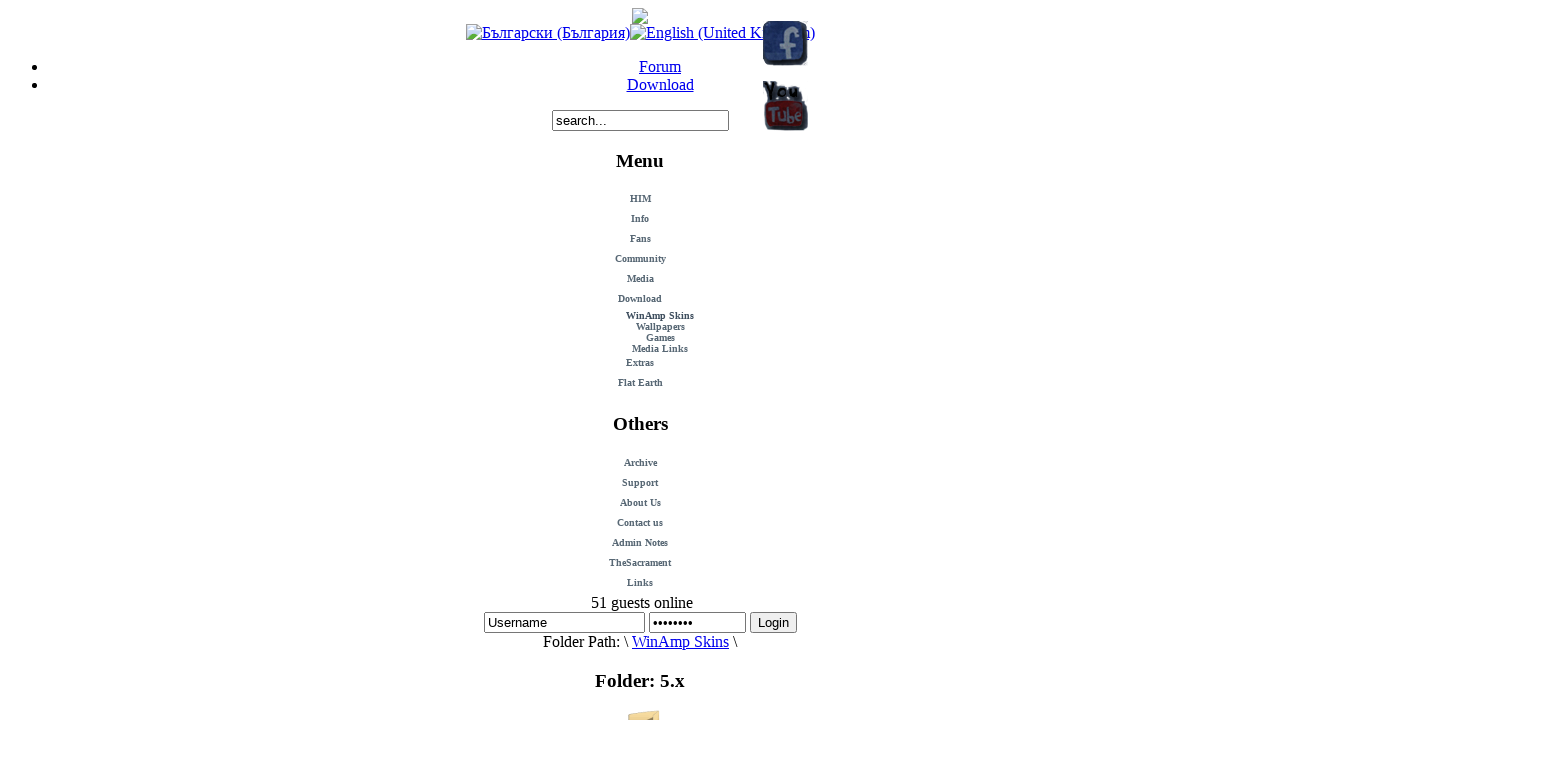

--- FILE ---
content_type: text/html; charset=utf-8
request_url: http://www.himmania.com/?option=com_rokdownloads&view=folder&Itemid=146&id=29%3A5&lang=en
body_size: 10120
content:
<!DOCTYPE html PUBLIC "-//W3C//DTD XHTML 1.0 Transitional//EN" "http://www.w3.org/TR/xhtml1/DTD/xhtml1-transitional.dtd">
<html xmlns="http://www.w3.org/1999/xhtml" xml:lang="en-gb" lang="en-gb" >
<head>


  <meta http-equiv="content-type" content="text/html; charset=utf-8" />
  <meta name="robots" content="index, follow" />
  <meta name="verify-v1" content="T9uForlUvqVx7VEkH3sLdKtSPEuO/8QL+QT66otfeQo=" />
  <meta name="keywords" content="HIM, ХИМ, heartagram, himmania, him mania, ville, ville valo, Вилле Вало, Виле Вало," />
  <meta name="title" content="WinAmp Skins" />
  <meta name="author" content="Administrator" />
  <meta name="description" content="HIM MANIA, ХИМ, Ville Valo, heartagram, himmania, Mige Amour, Linde, Gas Lipstic, Emerson Burton. This is one of the oldests HIM fan site in the world! Online Since 2001" />
  <meta name="generator" content="HIM MANIA, heartagram, H.I.M, Ville Valo, linde, Mige Amour, Gas Lipstic, Emerson Burton" />
  <title>WinAmp Skins - HIM MANIA</title>
  <link href="/index.php?option=com_rokdownloads&amp;view=folder&amp;Itemid=146&amp;id=29%3A5&amp;lang=en&amp;format=feed&amp;type=rss" rel="alternate" type="application/rss+xml" title="RSS 2.0" />
  <link href="/index.php?option=com_rokdownloads&amp;view=folder&amp;Itemid=146&amp;id=29%3A5&amp;lang=en&amp;format=feed&amp;type=atom" rel="alternate" type="application/atom+xml" title="Atom 1.0" />
  <link href="/templates/digitalvd/favicon.ico" rel="shortcut icon" type="image/x-icon" />
  <link rel="stylesheet" href="/media/system/css/modal.css" type="text/css" />
  <link rel="stylesheet" href="/plugins/system/cdscriptegrator/libraries/highslide/css/highslide.css" type="text/css" />
  <link rel="stylesheet" href="/components/com_rokdownloads/css/rokdownloads.css" type="text/css" />
  <link rel="stylesheet" href="http://www.himmania.com/plugins/system/yoo_effects/lightbox/shadowbox.css" type="text/css" />
  <link rel="stylesheet" href="http://www.himmania.com/modules/mod_yoo_login/mod_yoo_login.css.php" type="text/css" />
  <link rel="stylesheet" href="/modules/mod_jflanguageselection/tmpl/mod_jflanguageselection.css" type="text/css" />
  <script type="text/javascript" src="/media/system/js/mootools.js"></script>
  <script type="text/javascript" src="/media/system/js/modal.js"></script>
  <script type="text/javascript" src="/plugins/system/cdscriptegrator/libraries/highslide/js/highslide-full.min.js"></script>
  <script type="text/javascript" src="/plugins/system/cdscriptegrator/libraries/jquery/js/jquery-1.4.4.min.js"></script>
  <script type="text/javascript" src="/plugins/system/cdscriptegrator/libraries/jquery/js/jquery-noconflict.js"></script>
  <script type="text/javascript" src="/components/com_jcomments/js/jcomments-v2.1.js?v=2"></script>
  <script type="text/javascript" src="/components/com_jcomments/libraries/joomlatune/ajax.js"></script>
  <script type="text/javascript">

		window.addEvent('domready', function() {

			SqueezeBox.initialize({});

			$$('a.modal').each(function(el) {
				el.addEvent('click', function(e) {
					new Event(e).stop();
					SqueezeBox.fromElement(el);
				});
			});
		});
		function init() {
       		SqueezeBox.fromElement(
			   '/index2.php?option=com_content&view=article&id=511', 
			   {handler: 'iframe', size: {x: 680, y: 635}}
			)
   		};

		if (document.addEventListener) {
			document.addEventListener("DOMContentLoaded", init, false);
		} else {
   			window.onload = init;
		}
		<!--
		hs.graphicsDir = '/plugins/system/cdscriptegrator/libraries/highslide/graphics/';
    	hs.outlineType = 'rounded-white';
    	hs.outlineWhileAnimating = true;
    	hs.showCredits = false;
    	hs.expandDuration = 250;
		hs.anchor = 'auto';
		hs.align = 'auto';
		hs.transitions = ["expand"];
		hs.dimmingOpacity = 0;
		hs.lang = {
		   loadingText :     'Loading...',
		   loadingTitle :    'Click to cancel',
		   focusTitle :      'Click to bring to front',
		   fullExpandTitle : 'Expand to actual size',
		   fullExpandText :  'Full size',
		   creditsText :     'Powered by Highslide JS',
		   creditsTitle :    'Go to the Highslide JS homepage',
		   previousText :    'Previous',
		   previousTitle :   'Previous (arrow left)',
		   nextText :        'Next',
		   nextTitle :       'Next (arrow right)',
		   moveTitle :       'Move',
		   moveText :        'Move',
		   closeText :       'Close',
		   closeTitle :      'Close (esc)',
		   resizeTitle :     'Resize',
		   playText :        'Play',
		   playTitle :       'Play slideshow (spacebar)',
		   pauseText :       'Pause',
		   pauseTitle :      'Pause slideshow (spacebar)',   
		   number :          'Image %1 of %2',
		   restoreTitle :    'Click to close image, click and drag to move. Use arrow keys for next and previous.'
		};
		//-->
		
  </script>
  <script type='text/javascript'>
/*<![CDATA[*/
	var jax_live_site = 'http://www.himmania.com/index.php';
	var jax_site_type = '1.5';
/*]]>*/
</script><script type="text/javascript" src="http://www.himmania.com/plugins/system/pc_includes/ajax_1.0.js"></script>
  <script type="text/javascript">var YOOeffects = { url: 'http://www.himmania.com/plugins/system/yoo_effects/lightbox/' };</script>
<script type="text/javascript" src="http://www.himmania.com/plugins/system/yoo_effects/yoo_effects.js.php?lb=1&amp;re=1&amp;sl=1"></script>
  <!--required library--><!--Simple By Design: SBD Accordion Menu for Joomla (v0.9.7.J15N) - http://www.simplebydesign.co.uk/joomla/modules/sbd-accordian-menu.html--><!--Yahoo! User Interface Library : http://developer.yahoo.com/yui/index.html--><script type="text/javascript" src="http://www.himmania.com//modules/mod_sbd_rollmenu/mod_sbdrollmenu/yahoo_2.0.0-b2.js"></script><script type="text/javascript" src="http://www.himmania.com//modules/mod_sbd_rollmenu/mod_sbdrollmenu/event_2.0.0-b2.js" ></script><script type="text/javascript" src="http://www.himmania.com//modules/mod_sbd_rollmenu/mod_sbdrollmenu/dom_2.0.2-b3.js"></script><script type="text/javascript" src="http://www.himmania.com//modules/mod_sbd_rollmenu/mod_sbdrollmenu/animation_2.0.0-b3.js"></script><script type="text/javascript" src="http://www.himmania.com//modules/mod_sbd_rollmenu/mod_sbdrollmenu/mod_sbd_roll_compressed.js"></script><!--//required library--><style type="text/css" media="screen">@import "http://www.himmania.com//modules/mod_sbd_rollmenu/mod_sbdrollmenu/mod_sbd_rollmenu.css";</style>

<link rel="stylesheet" href="/templates/system/css/system.css" type="text/css" />
<link rel="stylesheet" href="/templates/system/css/general.css" type="text/css" />
<link rel="stylesheet" href="/templates/digitalvd/css/template.css" type="text/css" />
<link rel="stylesheet" href="/templates/digitalvd/css/blue.css" type="text/css" />
<link rel="stylesheet" href="/templates/digitalvd/css/blue_bg.css" type="text/css" />
<!--[if lte IE 6]>
<link href="/templates/digitalvd/css/ieonly.css" rel="stylesheet" type="text/css" />
<![endif]-->

</head>
<body id="page_bg" class="color_blue bg_blue width_fmax">

				
<!--yootoppanel-->

<!--random background-->


<a name="up" id="up"></a>
<div class="center" align="center">
	<div id="wrapper">
			<div id="header">
						<div id="logo"><a href="/index.php"><img src="/templates/digitalvd/images/logo.gif"></a></div>
						
			</div>

			

							                        <div id="joomlafish">  
                           <div id="jflanguageselection"><div class="rawimages"><span><a href="http://www.himmania.com/index.php?option=com_rokdownloads&amp;view=folder&amp;Itemid=146&amp;id=29:5&amp;lang=bg"><img src="/components/com_joomfish/images/flags/bg.gif" alt="Български (България)" title="Български (България)" /></a></span><span id="active_language"><a href="http://www.himmania.com/index.php?option=com_rokdownloads&amp;view=folder&amp;Itemid=146&amp;id=29:5&amp;lang=en"><img src="/components/com_joomfish/images/flags/en.gif" alt="English (United Kingdom)" title="English (United Kingdom)" /></a></span></div></div><!--Joom!fish V2.0.4 (Lightning)-->
<!-- &copy; 2003-2009 Think Network, released under the GPL. -->
<!-- More information: at http://www.joomfish.net -->

                        </div>	
						
						

								<div id="topmenu">
									<ul id="mainlevel-nav"><li><a href="http://forum.himmania.com/" target="_blank" class="mainlevel-nav" >Forum</a></li><li><a href="/index.php?option=com_sectionex&amp;view=category&amp;id=15&amp;Itemid=145&amp;lang=en" class="mainlevel-nav" >Download</a></li></ul>
								</div>
																				
						
					
				
			

			<div id="search">
				<form action="index.php" method="post">
	<div class="search">
		<input name="searchword" id="mod_search_searchword" maxlength="20" alt="Search" class="inputbox" type="text" size="20" value="search..."  onblur="if(this.value=='') this.value='search...';" onfocus="if(this.value=='search...') this.value='';" />	</div>
	<input type="hidden" name="task"   value="search" />
	<input type="hidden" name="option" value="com_search" />
	<input type="hidden" name="Itemid" value="146" />
</form>
			</div>

			<div id="pathway">
				
			</div>

			<div class="clr"></div>

<div id="breadcrumb"> 
<a href="https://www.facebook.com/himmania" target="_blank"><img src="http://himmania.com/images/facebicon.png" alt="fbicon" style="margin: -110px 755px 0px;" width="45" height="45" /></a>  
<a href="https://www.youtube.com/user/himmania" target="_blank"><img src="http://himmania.com/images/youticon.png" alt="fbicon" style="margin: -50px 755px 0px;" width="45" height="50" /></a>  
</div>			
				

				
<div id="area">

						<div id="leftcolumn">
															<div class="module_menu">
			<div>
				<div>
					<div>
													<h3>Menu</h3>
														<script type="text/javascript">
			<!--
			function runOver( id ){
				if( runOk == 1 && currentId != id ){
					runOk = 0;
					window.setTimeout( 'switchRun()', 1500 );
					currentId = id;
					window.setTimeout( 'AccordionMenu.openDtById(\''+id+'\')', 10 );
					//alert( id );
				}	
			}
				function runOut( id ){ 
		AccordionMenu.openDtById(id, 0);
		runOk = 1; 
		currentId = 0; 
	}
	//-->>
	</script>
	<script type="text/javascript">runOver( 'sbd102' );</script><dl class="accordion-menu"><dt class="a-m-t" id="sbd55" onclick="javascript:void( runOver( 'sbd55' ) );">HIM</dt><dd class="a-m-d sbdItemId55"><div class="bd"><dl class="rollmenu_0"><dd ><a href="/index.php?option=com_content&amp;view=article&amp;id=72&amp;Itemid=68&amp;lang=en" class="rollsublevel_1"  >History</a></dd><dd ><a href="/index.php?option=com_content&amp;view=article&amp;id=73&amp;Itemid=69&amp;lang=en" class="rollsublevel_1"  >Song Library</a></dd><dd ><a href="/index.php?option=com_content&amp;view=category&amp;id=45&amp;Itemid=70&amp;lang=en" class="rollsublevel_1"  >Lyrics</a></dd><dd ><a href="/index.php?option=com_content&amp;view=article&amp;id=93&amp;Itemid=71&amp;lang=en" class="rollsublevel_1"  >Biography</a></dd><dd ><dl class="rollmenu_1"><dd ><a href="/index.php?option=com_content&amp;view=article&amp;id=80&amp;Itemid=72&amp;lang=en" class="rollsublevel_2"  >Ex-Members</a></dd><dd ><a href="/index.php?option=com_content&amp;view=article&amp;id=81&amp;Itemid=73&amp;lang=en" class="rollsublevel_2"  >Crew</a></dd><dd ><a href="/index.php?option=com_content&amp;view=article&amp;id=79&amp;Itemid=74&amp;lang=en" class="rollsublevel_2"  >Side Projects</a></dd></dl></dd><dd ><a href="/" class="rollsublevel_1"  >Discography</a></dd><dd ><dl class="rollmenu_1"><dd ><a href="/index.php?option=com_content&amp;view=article&amp;id=75&amp;Itemid=76&amp;lang=en" class="rollsublevel_2"  >Albums</a></dd><dd ><a href="/index.php?option=com_content&amp;view=article&amp;id=76&amp;Itemid=77&amp;lang=en" class="rollsublevel_2"  >Singles</a></dd><dd ><a href="/index.php?option=com_content&amp;view=article&amp;id=77&amp;Itemid=78&amp;lang=en" class="rollsublevel_2"  >Side Projects</a></dd><dd ><a href="/index.php?option=com_content&amp;view=article&amp;id=74&amp;Itemid=79&amp;lang=en" class="rollsublevel_2"  >DVD's</a></dd><dd ><a href="/index.php?option=com_content&amp;view=article&amp;id=78&amp;Itemid=80&amp;lang=en" class="rollsublevel_2"  >Specials</a></dd></dl></dd></dl></div></dd><dt class="a-m-t" id="sbd56" onclick="javascript:void( runOver( 'sbd56' ) );">Info</dt><dd class="a-m-d sbdItemId56"><div class="bd"><dl class="rollmenu_0"><dd ><a href="/index.php?option=com_sectionex&amp;view=category&amp;id=8&amp;Itemid=86&amp;lang=en" class="rollsublevel_1"  >Interviews</a></dd><dd ><a href="/index.php?option=com_sectionex&amp;view=category&amp;id=9&amp;Itemid=87&amp;lang=en" class="rollsublevel_1"  >Articles</a></dd><dd ><a href="http://www.heartagram.com/tour" target="_blank" class="rollsublevel_1"  >Tourdates</a></dd><dd ><a href="/index.php?option=com_content&amp;view=article&amp;id=97&amp;Itemid=82&amp;lang=en" class="rollsublevel_1"  >F.A.Q.</a></dd><dd ><a href="/index.php?option=com_content&amp;view=article&amp;id=96&amp;Itemid=83&amp;lang=en" class="rollsublevel_1"  >Symbols</a></dd><dd ><dl class="rollmenu_1"><dd ><a href="/index.php?option=com_content&amp;view=article&amp;id=94&amp;Itemid=84&amp;lang=en" class="rollsublevel_2"  >Fonts</a></dd></dl></dd><dd ><a href="/index.php?option=com_content&amp;view=article&amp;id=95&amp;Itemid=85&amp;lang=en" class="rollsublevel_1"  >Instruments</a></dd></dl></div></dd><dt class="a-m-t" id="sbd57" onclick="javascript:void( runOver( 'sbd57' ) );">Fans</dt><dd class="a-m-d sbdItemId57"><div class="bd"><dl class="rollmenu_0"><dd ><a href="/" class="rollsublevel_1"  >Fan Art</a></dd><dd ><dl class="rollmenu_1"><dd ><a href="/index.php?option=com_content&amp;view=article&amp;id=98&amp;Itemid=89&amp;lang=en" class="rollsublevel_2"  >Drawings</a></dd><dd ><a href="/index.php?option=com_content&amp;view=category&amp;id=65&amp;Itemid=90&amp;lang=en" class="rollsublevel_2"  >Verses</a></dd></dl></dd><dd ><a href="/index.php?option=com_content&amp;view=category&amp;id=66&amp;Itemid=91&amp;lang=en" class="rollsublevel_1"  >Reviews</a></dd><dd ><a href="/index.php?option=com_content&amp;view=article&amp;id=321&amp;Itemid=141&amp;lang=en" class="rollsublevel_1"  >Live Photos</a></dd><dd ><a href="/index.php?option=com_sectionex&amp;view=category&amp;id=14&amp;Itemid=92&amp;lang=en" class="rollsublevel_1"  >Music Notes</a></dd><dd ><a href="/index.php?option=com_content&amp;view=category&amp;id=67&amp;Itemid=93&amp;lang=en" class="rollsublevel_1"  >Audio Covers</a></dd></dl></div></dd><dt class="a-m-t" id="sbd58" onclick="javascript:void( runOver( 'sbd58' ) );">Community</dt><dd class="a-m-d sbdItemId58"><div class="bd"><dl class="rollmenu_0"><dd ><a href="http://forum.himmania.com" target="_blank" class="rollsublevel_1"  >Forum</a></dd><dd ><a href="http://forum.himmania.com/index.php?showforum=28" target="_blank" class="rollsublevel_1"  >Fan Clubs</a></dd><dd ><a href="/" class="rollsublevel_1"  >Chat</a></dd><dd ><dl class="rollmenu_1"><dd ><a href="/index.php?option=com_content&amp;view=article&amp;id=115&amp;Itemid=97&amp;lang=en" class="rollsublevel_2"  >Mirc Script</a></dd><dd ><a href="http://forum.himmania.com/index.php?autocom=shoutbox" target="_blank" class="rollsublevel_2"  >Shoutbox</a></dd></dl></dd></dl></div></dd><dt class="a-m-t" id="sbd59" onclick="javascript:void( runOver( 'sbd59' ) );">Media</dt><dd class="a-m-d sbdItemId59"><div class="bd"><dl class="rollmenu_0"><dd ><a href="http://www.youtube.com/user/himmania" target="_blank" class="rollsublevel_1"  >YouTube</a></dd><dd ><a href="/index.php?option=com_content&amp;view=article&amp;id=117&amp;Itemid=101&amp;lang=en" class="rollsublevel_1"  >Video Archive</a></dd><dd ><a href="/index.php?option=com_morfeoshow&amp;task=view&amp;gallery=1&amp;Itemid=114&amp;lang=en" class="rollsublevel_1"  >Photos</a></dd><dd ><dl class="rollmenu_1"><dd ><a href="/index.php?option=com_morfeoshow&amp;task=view&amp;gallery=4&amp;Itemid=159&amp;lang=en" class="rollsublevel_2"  >Istanbul 2014</a></dd></dl></dd></dl></div></dd><dt class="a-m-t" id="sbd102" onclick="javascript:void( runOver( 'sbd102' ) );">Download</dt><dd class="a-m-d sbdItemId102"><div class="bd"><dl class="rollmenu_0"><dd ><a href="/index.php?option=com_rokdownloads&amp;view=folder&amp;Itemid=146&amp;lang=en" class="rollsublevel_1" id="active_roll_menu" >WinAmp Skins</a></dd><dd ><a href="/index.php?option=com_content&amp;view=article&amp;id=119&amp;Itemid=104&amp;lang=en" class="rollsublevel_1"  >Wallpapers</a></dd><dd ><a href="/index.php?option=com_content&amp;view=article&amp;id=118&amp;Itemid=105&amp;lang=en" class="rollsublevel_1"  >Games</a></dd><dd ><a href="/index.php?option=com_content&amp;view=section&amp;layout=blog&amp;id=15&amp;Itemid=127&amp;lang=en" class="rollsublevel_1"  >Media Links</a></dd></dl></div></dd><dt class="a-m-t" id="sbd60" onclick="javascript:void( runOver( 'sbd60' ) );">Extras</dt><dd class="a-m-d sbdItemId60"><div class="bd"><dl class="rollmenu_0"><dd ><a href="/index.php?option=com_content&amp;view=article&amp;id=121&amp;Itemid=106&amp;lang=en" class="rollsublevel_1"  >Do you know?</a></dd><dd ><a href="/index.php?option=com_content&amp;view=article&amp;id=123&amp;Itemid=107&amp;lang=en" class="rollsublevel_1"  >HIM in Bulgaria</a></dd><dd ><dl class="rollmenu_1"><dd ><a href="/index.php?option=com_content&amp;view=article&amp;id=124&amp;Itemid=108&amp;lang=en" class="rollsublevel_2"  >Old News</a></dd><dd ><a href="/index.php?option=com_content&amp;view=category&amp;id=68&amp;Itemid=112&amp;lang=en" class="rollsublevel_2"  >Press</a></dd><dd ><a href="/index.php?option=com_morfeoshow&amp;task=view&amp;gallery=3&amp;Itemid=117&amp;lang=en" class="rollsublevel_2"  >Photos</a></dd><dd ><a href="/index.php?option=com_content&amp;view=article&amp;id=122&amp;Itemid=109&amp;lang=en" class="rollsublevel_2"  >Video</a></dd></dl></dd><dd ><a href="/index.php?option=com_content&amp;view=article&amp;id=125&amp;Itemid=110&amp;lang=en" class="rollsublevel_1"  >Synnin Viemaa</a></dd><dd ><dl class="rollmenu_1"><dd ><a href="/index.php?option=com_content&amp;view=article&amp;id=126&amp;Itemid=111&amp;lang=en" class="rollsublevel_2"  >The Book</a></dd><dd ><a href="/index.php?option=com_morfeoshow&amp;task=view&amp;gallery=2&amp;Itemid=116&amp;lang=en" class="rollsublevel_2"  >Scans</a></dd></dl></dd><dd ><a href="/index.php?option=com_content&amp;view=category&amp;id=69&amp;Itemid=113&amp;lang=en" class="rollsublevel_1"  >HIM Secrets</a></dd></dl></div></dd><dt class="a-m-t" id="sbd161" onclick="javascript:void( runOver( 'sbd161' ) );">Flat Earth</dt><dd class="a-m-d sbdItemId161"><div class="bd"><dl class="rollmenu_0"><dd ><a href="/index.php?option=com_content&amp;view=category&amp;layout=blog&amp;id=100&amp;Itemid=160&amp;lang=en" class="rollsublevel_1"  >Новини</a></dd><dd ><a href="/index.php?option=com_morfeoshow&amp;task=view&amp;gallery=5&amp;Itemid=163&amp;lang=en" class="rollsublevel_1"  >Снимки</a></dd></dl></div></dd><dt class="a-m-t sbdhidden" >&nbsp;</dt><dd class="a-m-d"><div class="bd"><dl class="rollmenu_0"><dd>&nbsp;</dd></dl></div></dd></dl>					</div>
				</div>
			</div>
		</div>
			<div class="module_menu">
			<div>
				<div>
					<div>
													<h3>Others</h3>
											<dl class="accordion-menu"><dt class="a-m-t" id="sbd61" onclick="javascript:void( runOver( 'sbd61' ) );">Archive</dt><dd class="a-m-d sbdItemId61"><div class="bd"><dl class="rollmenu_0"><dd ><a href="/index.php?option=com_content&amp;view=article&amp;id=556&amp;Itemid=164&amp;lang=en" class="rollsublevel_1"  >2001</a></dd><dd ><a href="/index.php?option=com_content&amp;view=article&amp;id=67&amp;Itemid=62&amp;lang=en" class="rollsublevel_1"  >2003</a></dd><dd ><a href="/index.php?option=com_content&amp;view=article&amp;id=68&amp;Itemid=63&amp;lang=en" class="rollsublevel_1"  >2004</a></dd><dd ><a href="/index.php?option=com_content&amp;view=article&amp;id=69&amp;Itemid=64&amp;lang=en" class="rollsublevel_1"  >2005</a></dd><dd ><a href="/index.php?option=com_content&amp;view=article&amp;id=70&amp;Itemid=65&amp;lang=en" class="rollsublevel_1"  >2006</a></dd><dd ><a href="/index.php?option=com_content&amp;view=article&amp;id=71&amp;Itemid=66&amp;lang=en" class="rollsublevel_1"  >2007</a></dd><dd ><a href="/index.php?option=com_content&amp;view=archive&amp;Itemid=151&amp;lang=en" class="rollsublevel_1"  >Since 2008</a></dd><dd ><a href="/index.php?option=com_content&amp;view=article&amp;id=384&amp;Itemid=148&amp;lang=en" class="rollsublevel_1"  >SWRMXS</a></dd><dd ><a href="/index.php?option=com_content&amp;view=category&amp;layout=blog&amp;id=98&amp;Itemid=149&amp;lang=en" class="rollsublevel_1"  >Video Of The Month</a></dd><dd ><a href="/index.php?option=com_content&amp;view=article&amp;id=116&amp;Itemid=99&amp;lang=en" class="rollsublevel_1"  >Gallery</a></dd><dd ><a href="/index.php?option=com_content&amp;view=article&amp;id=446&amp;Itemid=155&amp;lang=en" class="rollsublevel_1"  >heartagram.com</a></dd></dl></div></dd><dt class="a-m-t" id="sbd121" onclick="javascript:void( runOver( 'sbd121' ) );">Support</dt><dd class="a-m-d sbdItemId121"><div class="bd"><dl class="rollmenu_0"><dd ><a href="/index.php?option=com_content&amp;view=article&amp;id=329&amp;Itemid=144&amp;lang=en" class="rollsublevel_1"  >Helper</a></dd></dl></div></dd><dt class="a-m-t" id="sbd122" onclick="javascript:void( runOver( 'sbd122' ) );">About Us</dt><dd class="a-m-d sbdItemId122"><div class="bd"><dl class="rollmenu_0"><dd ><a href="/index.php?option=com_content&amp;view=article&amp;id=145&amp;Itemid=143&amp;lang=en" class="rollsublevel_1"  >History</a></dd><dd ><a href="http://himmania.com/2001/" target="_blank" class="rollsublevel_1"  >2001</a></dd><dd ><a href="http://himmania.com/2003/" target="_blank" class="rollsublevel_1"  >2003</a></dd><dd ><a href="http://himmania.com/2003/mediarchive/" target="_blank" class="rollsublevel_1"  >Media Archive</a></dd><dd ><a href="http://himmania.com/2007/" target="_blank" class="rollsublevel_1"  >2007</a></dd><dd ><a href="http://himmania.com/2008/" target="_blank" class="rollsublevel_1"  >2008</a></dd></dl></div></dd><dt class="a-m-t-n" id="sbd53"  onclick="javascript:void( window.location = '/index.php?option=com_contact&amp;view=contact&amp;id=1&amp;Itemid=53&amp;lang=en'  );">Contact us</dt><dt class="a-m-t-n" id="sbd136"  onclick="javascript:void( window.location = '/index.php?option=com_microblog&amp;view=microblog&amp;Itemid=136&amp;lang=en'  );">Admin Notes</dt><dt class="a-m-t-n" id="sbd156"  onclick="javascript:void( window.open('http://thesacrament.net', '', '')  );">TheSacrament</dt><dt class="a-m-t-n" id="sbd67"  onclick="javascript:void( window.location = '/index.php?option=com_weblinks&amp;view=category&amp;id=42&amp;Itemid=67&amp;lang=en'  );">Links</dt><dt class="a-m-t sbdhidden" >&nbsp;</dt><dd class="a-m-d"><div class="bd"><dl class="rollmenu_0"><dd>&nbsp;</dd></dl></div></dd></dl>					</div>
				</div>
			</div>
		</div>
			<div class="module_whosonline">
			<div>
				<div>
					<div>
											&nbsp;51 guests&nbsp;online					</div>
				</div>
			</div>
		</div>
			<div class="module_yologin">
			<div>
				<div>
					<div>
											
<form action="/index.php?option=com_rokdownloads&amp;view=folder&amp;Itemid=146&amp;lang=en" method="post" name="login">

<span class="niftyquick" style="display: block;">
	<span class="yoo-login">
	
				<span class="login">
		
						
			<span class="username">
			
				<input type="text" name="username" size="18" alt="Username" value="Username" onblur="if(this.value=='') this.value='Username';" onfocus="if(this.value=='Username') this.value='';" />
				
			</span>
			
			<span class="password">
			
				<input type="password" name="passwd" size="10" alt="Password" value="Password" onblur="if(this.value=='') this.value='Password';" onfocus="if(this.value=='Password') this.value='';" />
				
			</span>

						<input type="hidden" name="remember" value="yes" />
						
			<span class="login-button">
				<button value="Login" name="Submit" type="submit" title="Login">Login</button>
			</span>
			
						<span class="lostpassword">
				<a href="/index.php?option=com_user&amp;view=reset&amp;lang=en" title="Forgot your password?"></a>
			</span>
						
						<span class="lostusername">
				<a href="/index.php?option=com_user&amp;view=remind&amp;lang=en" title="Forgot your username?"></a>
			</span>
						
						
						
			<input type="hidden" name="option" value="com_user" />
			<input type="hidden" name="task" value="login" />
			<input type="hidden" name="return" value="L2luZGV4LnBocD9vcHRpb249Y29tX2NvbnRlbnQmdmlldz1mcm9udHBhZ2UmSXRlbWlkPTEmbGFuZz1lbg==" />
			<input type="hidden" name="0eadc66fe669052efd97cb40cd4dab49" value="1" />
		</span>
		
				
	</span>
</span>
</form>					</div>
				</div>
			</div>
		</div>
	
												</div>

												<div id="maincolumn">					
									
													
									<div id="rightcolumn">
									           
                                    </div>
										
  
<div id="rokdownloads">
		<div id="rd_breadcrumbs">
	Folder Path: <span>\</span>
					<a href="/index.php?option=com_rokdownloads&amp;view=folder&amp;Itemid=146&amp;id=2%3Awinamp-skins&amp;lang=en" class="rd_breadcrumbs_folder">WinAmp Skins</a>
		<span>\</span>	
				</div>
	
	<div id="rd_folder" >
				<h3>Folder: <span>5.x</span></h3>
				<div class="rd_thumb"><img src='http://www.himmania.com/images/rokdownload_thumbs/folder.png' alt='folder.png' /></div>				<div class="rd_details">
			<p><span class="rd_desc">
							</span></p>
		</div>
			</div>

	 
	
		<div class="rd_pagination">
		</div>
		
			<h3>Files:</h3>
		<div id="rd_files" >
			<ul>
							<li class="rd_file">
					<div class="rd_thumb"><img src='http://www.himmania.com/images/rokdownload_thumbs/zip.png' alt='zip.png' /></div>					<div class="rd_details">
						<h4>
														Screamworks - LD Cover													</h4>
						<dl class="rd_props">
																												<div class="rd_prop even">
								<dt class="rd_filesize">File Size:</dt>
								<dd class="rd_filesize">142 KB</dd>
							</div>
																					<div class="rd_prop odd">
								<dt class="rd_dl_count">Downloads:</dt>
								<dd class="rd_dl_count">2895</dd>
							</div>
																					<div class="rd_prop even">
								<dt class="rd_param_key">Version:</dt>
								<dd class="rd_param_key">5.x</dd>
							</div>
													</dl>
												<div class="rd_desc">
							<p><img alt="screamworks-albumld" src="/images/winamp/5x/screamworks-albumld.png" width="275" height="551" /></p>
						</div>
												<div class="rd_status">
							<span class="rd_hot"><span></span></span>																				</div>
						<div class="rd_buttons">
							<a href="/index.php?option=com_rokdownloads&amp;view=file&amp;task=download&amp;id=61%3Ascreamworks-ld-cover&amp;Itemid=146&amp;lang=en" class="rd_button"><span>Download</span></a>													</div>
					</div>
				</li>
								<li class="rd_file">
					<div class="rd_thumb"><img src='http://www.himmania.com/images/rokdownload_thumbs/zip.png' alt='zip.png' /></div>					<div class="rd_details">
						<h4>
														Screamworks - Black & White 3													</h4>
						<dl class="rd_props">
																												<div class="rd_prop odd">
								<dt class="rd_filesize">File Size:</dt>
								<dd class="rd_filesize">71 KB</dd>
							</div>
																					<div class="rd_prop even">
								<dt class="rd_dl_count">Downloads:</dt>
								<dd class="rd_dl_count">2880</dd>
							</div>
																					<div class="rd_prop odd">
								<dt class="rd_param_key">Version:</dt>
								<dd class="rd_param_key">5.x</dd>
							</div>
													</dl>
												<div class="rd_desc">
							<p><img alt="screamworks-blackwhite3" src="/images/winamp/5x/screamworks-blackwhite3.png" width="275" height="550" /></p>
						</div>
												<div class="rd_status">
							<span class="rd_hot"><span></span></span>																				</div>
						<div class="rd_buttons">
							<a href="/index.php?option=com_rokdownloads&amp;view=file&amp;task=download&amp;id=64%3Ascreamworks-black-a-white-3&amp;Itemid=146&amp;lang=en" class="rd_button"><span>Download</span></a>													</div>
					</div>
				</li>
								<li class="rd_file">
					<div class="rd_thumb"><img src='http://www.himmania.com/images/rokdownload_thumbs/zip.png' alt='zip.png' /></div>					<div class="rd_details">
						<h4>
														Screamworks - Black & White 2													</h4>
						<dl class="rd_props">
																												<div class="rd_prop even">
								<dt class="rd_filesize">File Size:</dt>
								<dd class="rd_filesize">133 KB</dd>
							</div>
																					<div class="rd_prop odd">
								<dt class="rd_dl_count">Downloads:</dt>
								<dd class="rd_dl_count">2809</dd>
							</div>
																					<div class="rd_prop even">
								<dt class="rd_param_key">Version:</dt>
								<dd class="rd_param_key">5.x</dd>
							</div>
													</dl>
												<div class="rd_desc">
							<p><img alt="screamworks-blackwhite2" src="/images/winamp/5x/screamworks-blackwhite2.png" width="275" height="551" /></p>
						</div>
												<div class="rd_status">
							<span class="rd_hot"><span></span></span>																				</div>
						<div class="rd_buttons">
							<a href="/index.php?option=com_rokdownloads&amp;view=file&amp;task=download&amp;id=63%3Ascreamworks-black-a-white-2&amp;Itemid=146&amp;lang=en" class="rd_button"><span>Download</span></a>													</div>
					</div>
				</li>
								<li class="rd_file">
					<div class="rd_thumb"><img src='http://www.himmania.com/images/rokdownload_thumbs/zip.png' alt='zip.png' /></div>					<div class="rd_details">
						<h4>
														Screamworks - Black & White 1													</h4>
						<dl class="rd_props">
																												<div class="rd_prop odd">
								<dt class="rd_filesize">File Size:</dt>
								<dd class="rd_filesize">118 KB</dd>
							</div>
																					<div class="rd_prop even">
								<dt class="rd_dl_count">Downloads:</dt>
								<dd class="rd_dl_count">2788</dd>
							</div>
																					<div class="rd_prop odd">
								<dt class="rd_param_key">Version:</dt>
								<dd class="rd_param_key">5.x</dd>
							</div>
													</dl>
												<div class="rd_desc">
							<p><img alt="screamworks-blackwhite1" src="/images/winamp/5x/screamworks-blackwhite1.png" width="275" height="551" /></p>
						</div>
												<div class="rd_status">
							<span class="rd_hot"><span></span></span>																				</div>
						<div class="rd_buttons">
							<a href="/index.php?option=com_rokdownloads&amp;view=file&amp;task=download&amp;id=62%3Ascreamworks-black-a-white-1&amp;Itemid=146&amp;lang=en" class="rd_button"><span>Download</span></a>													</div>
					</div>
				</li>
								<li class="rd_file">
					<div class="rd_thumb"><img src='http://www.himmania.com/images/rokdownload_thumbs/zip.png' alt='zip.png' /></div>					<div class="rd_details">
						<h4>
														HIM 2009 - 1													</h4>
						<dl class="rd_props">
																												<div class="rd_prop even">
								<dt class="rd_filesize">File Size:</dt>
								<dd class="rd_filesize">184 KB</dd>
							</div>
																					<div class="rd_prop odd">
								<dt class="rd_dl_count">Downloads:</dt>
								<dd class="rd_dl_count">2814</dd>
							</div>
																					<div class="rd_prop even">
								<dt class="rd_param_key">Version:</dt>
								<dd class="rd_param_key">5.x</dd>
							</div>
													</dl>
												<div class="rd_desc">
							<p><img alt="him2009-1" src="/images/winamp/5x/him2009-1.png" width="275" height="551" /></p>
						</div>
												<div class="rd_status">
							<span class="rd_hot"><span></span></span>																				</div>
						<div class="rd_buttons">
							<a href="/index.php?option=com_rokdownloads&amp;view=file&amp;task=download&amp;id=60%3Ahim-2009-1&amp;Itemid=146&amp;lang=en" class="rd_button"><span>Download</span></a>													</div>
					</div>
				</li>
								<li class="rd_file">
					<div class="rd_thumb"><img src='http://www.himmania.com/images/rokdownload_thumbs/zip.png' alt='zip.png' /></div>					<div class="rd_details">
						<h4>
														The Beginning													</h4>
						<dl class="rd_props">
																												<div class="rd_prop odd">
								<dt class="rd_filesize">File Size:</dt>
								<dd class="rd_filesize">193 KB</dd>
							</div>
																					<div class="rd_prop even">
								<dt class="rd_dl_count">Downloads:</dt>
								<dd class="rd_dl_count">2792</dd>
							</div>
																					<div class="rd_prop odd">
								<dt class="rd_param_key">Version:</dt>
								<dd class="rd_param_key">5.x</dd>
							</div>
													</dl>
												<div class="rd_desc">
							<p><img alt="thebegining" src="/images/winamp/5x/thebegining.jpg" width="275" height="551" /></p>
						</div>
												<div class="rd_status">
							<span class="rd_hot"><span></span></span>																				</div>
						<div class="rd_buttons">
							<a href="/index.php?option=com_rokdownloads&amp;view=file&amp;task=download&amp;id=45%3Athe-beginning&amp;Itemid=146&amp;lang=en" class="rd_button"><span>Download</span></a>													</div>
					</div>
				</li>
								<li class="rd_file">
					<div class="rd_thumb"><img src='http://www.himmania.com/images/rokdownload_thumbs/zip.png' alt='zip.png' /></div>					<div class="rd_details">
						<h4>
														Digital Versatile Doom - Raven													</h4>
						<dl class="rd_props">
																												<div class="rd_prop even">
								<dt class="rd_filesize">File Size:</dt>
								<dd class="rd_filesize">216 KB</dd>
							</div>
																					<div class="rd_prop odd">
								<dt class="rd_dl_count">Downloads:</dt>
								<dd class="rd_dl_count">2800</dd>
							</div>
																					<div class="rd_prop even">
								<dt class="rd_param_key">Version:</dt>
								<dd class="rd_param_key">5.x</dd>
							</div>
													</dl>
												<div class="rd_desc">
							<p><img alt="dvdoom1" src="/images/winamp/5x/dvdoom1.jpg" width="275" height="551" /></p>
						</div>
												<div class="rd_status">
							<span class="rd_hot"><span></span></span>																				</div>
						<div class="rd_buttons">
							<a href="/index.php?option=com_rokdownloads&amp;view=file&amp;task=download&amp;id=31%3Adigital-versatile-doom-raven&amp;Itemid=146&amp;lang=en" class="rd_button"><span>Download</span></a>													</div>
					</div>
				</li>
								<li class="rd_file">
					<div class="rd_thumb"><img src='http://www.himmania.com/images/rokdownload_thumbs/zip.png' alt='zip.png' /></div>					<div class="rd_details">
						<h4>
														Digital Versatile Doom - Cover													</h4>
						<dl class="rd_props">
																												<div class="rd_prop odd">
								<dt class="rd_filesize">File Size:</dt>
								<dd class="rd_filesize">191 KB</dd>
							</div>
																					<div class="rd_prop even">
								<dt class="rd_dl_count">Downloads:</dt>
								<dd class="rd_dl_count">2866</dd>
							</div>
																					<div class="rd_prop odd">
								<dt class="rd_param_key">Version:</dt>
								<dd class="rd_param_key">5.x</dd>
							</div>
													</dl>
												<div class="rd_desc">
							<p><img alt="dvdoom2" src="/images/winamp/5x/dvdoom2.jpg" width="275" height="551" /></p>
						</div>
												<div class="rd_status">
							<span class="rd_hot"><span></span></span>																				</div>
						<div class="rd_buttons">
							<a href="/index.php?option=com_rokdownloads&amp;view=file&amp;task=download&amp;id=32%3Adigital-versatile-doom-cover&amp;Itemid=146&amp;lang=en" class="rd_button"><span>Download</span></a>													</div>
					</div>
				</li>
								<li class="rd_file">
					<div class="rd_thumb"><img src='http://www.himmania.com/images/rokdownload_thumbs/zip.png' alt='zip.png' /></div>					<div class="rd_details">
						<h4>
														Ville 1998 - 1													</h4>
						<dl class="rd_props">
																												<div class="rd_prop even">
								<dt class="rd_filesize">File Size:</dt>
								<dd class="rd_filesize">163 KB</dd>
							</div>
																					<div class="rd_prop odd">
								<dt class="rd_dl_count">Downloads:</dt>
								<dd class="rd_dl_count">2885</dd>
							</div>
																					<div class="rd_prop even">
								<dt class="rd_param_key">Version:</dt>
								<dd class="rd_param_key">5.x</dd>
							</div>
													</dl>
												<div class="rd_desc">
							<p><img alt="ville1998" src="/images/winamp/5x/ville1998.jpg" width="275" height="551" /></p>
						</div>
												<div class="rd_status">
							<span class="rd_hot"><span></span></span>																				</div>
						<div class="rd_buttons">
							<a href="/index.php?option=com_rokdownloads&amp;view=file&amp;task=download&amp;id=51%3Aville-1998-1&amp;Itemid=146&amp;lang=en" class="rd_button"><span>Download</span></a>													</div>
					</div>
				</li>
								<li class="rd_file">
					<div class="rd_thumb"><img src='http://www.himmania.com/images/rokdownload_thumbs/zip.png' alt='zip.png' /></div>					<div class="rd_details">
						<h4>
														Daniel Lioneye													</h4>
						<dl class="rd_props">
																												<div class="rd_prop odd">
								<dt class="rd_filesize">File Size:</dt>
								<dd class="rd_filesize">239 KB</dd>
							</div>
																					<div class="rd_prop even">
								<dt class="rd_dl_count">Downloads:</dt>
								<dd class="rd_dl_count">2697</dd>
							</div>
																					<div class="rd_prop odd">
								<dt class="rd_param_key">Version:</dt>
								<dd class="rd_param_key">5.x</dd>
							</div>
													</dl>
												<div class="rd_desc">
							<p><img alt="daniellioneye" src="/images/winamp/5x/daniellioneye.jpg" width="275" height="551" /></p>
						</div>
												<div class="rd_status">
							<span class="rd_hot"><span></span></span>																				</div>
						<div class="rd_buttons">
							<a href="/index.php?option=com_rokdownloads&amp;view=file&amp;task=download&amp;id=30%3Adaniel-lioneye&amp;Itemid=146&amp;lang=en" class="rd_button"><span>Download</span></a>													</div>
					</div>
				</li>
								<li class="rd_file">
					<div class="rd_thumb"><img src='http://www.himmania.com/images/rokdownload_thumbs/zip.png' alt='zip.png' /></div>					<div class="rd_details">
						<h4>
														Love Metal Archive Vol.1													</h4>
						<dl class="rd_props">
																												<div class="rd_prop even">
								<dt class="rd_filesize">File Size:</dt>
								<dd class="rd_filesize">213 KB</dd>
							</div>
																					<div class="rd_prop odd">
								<dt class="rd_dl_count">Downloads:</dt>
								<dd class="rd_dl_count">2832</dd>
							</div>
																					<div class="rd_prop even">
								<dt class="rd_param_key">Version:</dt>
								<dd class="rd_param_key">5.x</dd>
							</div>
													</dl>
												<div class="rd_desc">
							<p><img alt="lm-archive" src="/images/winamp/5x/lm-archive.jpg" width="275" height="551" /></p>
						</div>
												<div class="rd_status">
							<span class="rd_hot"><span></span></span>																				</div>
						<div class="rd_buttons">
							<a href="/index.php?option=com_rokdownloads&amp;view=file&amp;task=download&amp;id=41%3Alove-metal-archive-vol&amp;Itemid=146&amp;lang=en" class="rd_button"><span>Download</span></a>													</div>
					</div>
				</li>
								<li class="rd_file">
					<div class="rd_thumb"><img src='http://www.himmania.com/images/rokdownload_thumbs/zip.png' alt='zip.png' /></div>					<div class="rd_details">
						<h4>
														Venus Doom - Special													</h4>
						<dl class="rd_props">
																												<div class="rd_prop odd">
								<dt class="rd_filesize">File Size:</dt>
								<dd class="rd_filesize">233 KB</dd>
							</div>
																					<div class="rd_prop even">
								<dt class="rd_dl_count">Downloads:</dt>
								<dd class="rd_dl_count">2691</dd>
							</div>
																					<div class="rd_prop odd">
								<dt class="rd_param_key">Version:</dt>
								<dd class="rd_param_key">5.x</dd>
							</div>
													</dl>
												<div class="rd_desc">
							<p><img alt="vd-sp" src="/images/winamp/5x/vd-sp.jpg" width="274" height="551" /></p>
						</div>
												<div class="rd_status">
							<span class="rd_hot"><span></span></span>																				</div>
						<div class="rd_buttons">
							<a href="/index.php?option=com_rokdownloads&amp;view=file&amp;task=download&amp;id=50%3Avenus-doom-special&amp;Itemid=146&amp;lang=en" class="rd_button"><span>Download</span></a>													</div>
					</div>
				</li>
								<li class="rd_file">
					<div class="rd_thumb"><img src='http://www.himmania.com/images/rokdownload_thumbs/zip.png' alt='zip.png' /></div>					<div class="rd_details">
						<h4>
														Uneasy Listening Vol.1													</h4>
						<dl class="rd_props">
																												<div class="rd_prop even">
								<dt class="rd_filesize">File Size:</dt>
								<dd class="rd_filesize">256 KB</dd>
							</div>
																					<div class="rd_prop odd">
								<dt class="rd_dl_count">Downloads:</dt>
								<dd class="rd_dl_count">2726</dd>
							</div>
																					<div class="rd_prop even">
								<dt class="rd_param_key">Version:</dt>
								<dd class="rd_param_key">5.x</dd>
							</div>
													</dl>
												<div class="rd_desc">
							<p><img alt="uneasy1" src="/images/winamp/5x/uneasy1.jpg" width="275" height="551" /></p>
						</div>
												<div class="rd_status">
							<span class="rd_hot"><span></span></span>																				</div>
						<div class="rd_buttons">
							<a href="/index.php?option=com_rokdownloads&amp;view=file&amp;task=download&amp;id=48%3Auneasy-listening-vol&amp;Itemid=146&amp;lang=en" class="rd_button"><span>Download</span></a>													</div>
					</div>
				</li>
								<li class="rd_file">
					<div class="rd_thumb"><img src='http://www.himmania.com/images/rokdownload_thumbs/zip.png' alt='zip.png' /></div>					<div class="rd_details">
						<h4>
														Uneasy Listening Vol.2													</h4>
						<dl class="rd_props">
																												<div class="rd_prop odd">
								<dt class="rd_filesize">File Size:</dt>
								<dd class="rd_filesize">251 KB</dd>
							</div>
																					<div class="rd_prop even">
								<dt class="rd_dl_count">Downloads:</dt>
								<dd class="rd_dl_count">2707</dd>
							</div>
																					<div class="rd_prop odd">
								<dt class="rd_param_key">Version:</dt>
								<dd class="rd_param_key">5.x</dd>
							</div>
													</dl>
												<div class="rd_desc">
							<p><img alt="uneasy2" src="/images/winamp/5x/uneasy2.jpg" width="275" height="551" /></p>
						</div>
												<div class="rd_status">
							<span class="rd_hot"><span></span></span>																				</div>
						<div class="rd_buttons">
							<a href="/index.php?option=com_rokdownloads&amp;view=file&amp;task=download&amp;id=49%3Auneasy-listening-vol&amp;Itemid=146&amp;lang=en" class="rd_button"><span>Download</span></a>													</div>
					</div>
				</li>
								<li class="rd_file">
					<div class="rd_thumb"><img src='http://www.himmania.com/images/rokdownload_thumbs/zip.png' alt='zip.png' /></div>					<div class="rd_details">
						<h4>
														Uneasy Listening Vol.1&2													</h4>
						<dl class="rd_props">
																												<div class="rd_prop even">
								<dt class="rd_filesize">File Size:</dt>
								<dd class="rd_filesize">251 KB</dd>
							</div>
																					<div class="rd_prop odd">
								<dt class="rd_dl_count">Downloads:</dt>
								<dd class="rd_dl_count">2732</dd>
							</div>
																					<div class="rd_prop even">
								<dt class="rd_param_key">Version:</dt>
								<dd class="rd_param_key">5.x</dd>
							</div>
													</dl>
												<div class="rd_desc">
							<p><img alt="uneasy-pack" src="/images/winamp/5x/uneasy-pack.jpg" width="275" height="551" /></p>
						</div>
												<div class="rd_status">
							<span class="rd_hot"><span></span></span>																				</div>
						<div class="rd_buttons">
							<a href="/index.php?option=com_rokdownloads&amp;view=file&amp;task=download&amp;id=47%3Auneasy-listening-vol&amp;Itemid=146&amp;lang=en" class="rd_button"><span>Download</span></a>													</div>
					</div>
				</li>
								<li class="rd_file">
					<div class="rd_thumb"><img src='http://www.himmania.com/images/rokdownload_thumbs/zip.png' alt='zip.png' /></div>					<div class="rd_details">
						<h4>
														Ville 2008 - 1													</h4>
						<dl class="rd_props">
																												<div class="rd_prop odd">
								<dt class="rd_filesize">File Size:</dt>
								<dd class="rd_filesize">229 KB</dd>
							</div>
																					<div class="rd_prop even">
								<dt class="rd_dl_count">Downloads:</dt>
								<dd class="rd_dl_count">2768</dd>
							</div>
																					<div class="rd_prop odd">
								<dt class="rd_param_key">Version:</dt>
								<dd class="rd_param_key">5.x</dd>
							</div>
													</dl>
												<div class="rd_desc">
							<p><img alt="ville2008" src="/images/winamp/5x/ville2008.jpg" width="275" height="551" /></p>
						</div>
												<div class="rd_status">
							<span class="rd_hot"><span></span></span>																				</div>
						<div class="rd_buttons">
							<a href="/index.php?option=com_rokdownloads&amp;view=file&amp;task=download&amp;id=59%3Aville-2008-1&amp;Itemid=146&amp;lang=en" class="rd_button"><span>Download</span></a>													</div>
					</div>
				</li>
								<li class="rd_file">
					<div class="rd_thumb"><img src='http://www.himmania.com/images/rokdownload_thumbs/zip.png' alt='zip.png' /></div>					<div class="rd_details">
						<h4>
														Ville 2007 - Live													</h4>
						<dl class="rd_props">
																												<div class="rd_prop even">
								<dt class="rd_filesize">File Size:</dt>
								<dd class="rd_filesize">294 KB</dd>
							</div>
																					<div class="rd_prop odd">
								<dt class="rd_dl_count">Downloads:</dt>
								<dd class="rd_dl_count">2689</dd>
							</div>
																					<div class="rd_prop even">
								<dt class="rd_param_key">Version:</dt>
								<dd class="rd_param_key">5.x</dd>
							</div>
													</dl>
												<div class="rd_desc">
							<p><img alt="ville2007-1" src="/images/winamp/5x/ville2007-1.jpg" width="275" height="551" /></p>
						</div>
												<div class="rd_status">
							<span class="rd_hot"><span></span></span>																				</div>
						<div class="rd_buttons">
							<a href="/index.php?option=com_rokdownloads&amp;view=file&amp;task=download&amp;id=58%3Aville-2007-live&amp;Itemid=146&amp;lang=en" class="rd_button"><span>Download</span></a>													</div>
					</div>
				</li>
								<li class="rd_file">
					<div class="rd_thumb"><img src='http://www.himmania.com/images/rokdownload_thumbs/zip.png' alt='zip.png' /></div>					<div class="rd_details">
						<h4>
														It's All Tears													</h4>
						<dl class="rd_props">
																												<div class="rd_prop odd">
								<dt class="rd_filesize">File Size:</dt>
								<dd class="rd_filesize">94 KB</dd>
							</div>
																					<div class="rd_prop even">
								<dt class="rd_dl_count">Downloads:</dt>
								<dd class="rd_dl_count">2796</dd>
							</div>
																					<div class="rd_prop odd">
								<dt class="rd_param_key">Version:</dt>
								<dd class="rd_param_key">5.x</dd>
							</div>
													</dl>
												<div class="rd_desc">
							<p><img alt="itsalltears" src="/images/winamp/5x/itsalltears.jpg" width="275" height="551" /></p>
						</div>
												<div class="rd_status">
							<span class="rd_hot"><span></span></span>																				</div>
						<div class="rd_buttons">
							<a href="/index.php?option=com_rokdownloads&amp;view=file&amp;task=download&amp;id=38%3Aits-all-tears&amp;Itemid=146&amp;lang=en" class="rd_button"><span>Download</span></a>													</div>
					</div>
				</li>
								<li class="rd_file">
					<div class="rd_thumb"><img src='http://www.himmania.com/images/rokdownload_thumbs/zip.png' alt='zip.png' /></div>					<div class="rd_details">
						<h4>
														Ville 2006 - 1													</h4>
						<dl class="rd_props">
																												<div class="rd_prop even">
								<dt class="rd_filesize">File Size:</dt>
								<dd class="rd_filesize">249 KB</dd>
							</div>
																					<div class="rd_prop odd">
								<dt class="rd_dl_count">Downloads:</dt>
								<dd class="rd_dl_count">2714</dd>
							</div>
																					<div class="rd_prop even">
								<dt class="rd_param_key">Version:</dt>
								<dd class="rd_param_key">5.x</dd>
							</div>
													</dl>
												<div class="rd_desc">
							<p><img alt="ville2006-1" src="/images/winamp/5x/ville2006-1.jpg" width="275" height="551" /></p>
						</div>
												<div class="rd_status">
							<span class="rd_hot"><span></span></span>																				</div>
						<div class="rd_buttons">
							<a href="/index.php?option=com_rokdownloads&amp;view=file&amp;task=download&amp;id=57%3Aville-2006-1&amp;Itemid=146&amp;lang=en" class="rd_button"><span>Download</span></a>													</div>
					</div>
				</li>
								<li class="rd_file">
					<div class="rd_thumb"><img src='http://www.himmania.com/images/rokdownload_thumbs/zip.png' alt='zip.png' /></div>					<div class="rd_details">
						<h4>
														Ville PHT													</h4>
						<dl class="rd_props">
																												<div class="rd_prop odd">
								<dt class="rd_filesize">File Size:</dt>
								<dd class="rd_filesize">269 KB</dd>
							</div>
																					<div class="rd_prop even">
								<dt class="rd_dl_count">Downloads:</dt>
								<dd class="rd_dl_count">2740</dd>
							</div>
																					<div class="rd_prop odd">
								<dt class="rd_param_key">Version:</dt>
								<dd class="rd_param_key">5.x</dd>
							</div>
													</dl>
												<div class="rd_desc">
							<p><img alt="ville-pht" src="/images/winamp/5x/ville-pht.jpg" width="275" height="551" /></p>
						</div>
												<div class="rd_status">
							<span class="rd_hot"><span></span></span>																				</div>
						<div class="rd_buttons">
							<a href="/index.php?option=com_rokdownloads&amp;view=file&amp;task=download&amp;id=56%3Aville-pht&amp;Itemid=146&amp;lang=en" class="rd_button"><span>Download</span></a>													</div>
					</div>
				</li>
								<li class="rd_file">
					<div class="rd_thumb"><img src='http://www.himmania.com/images/rokdownload_thumbs/zip.png' alt='zip.png' /></div>					<div class="rd_details">
						<h4>
														HIM MANIA 2008													</h4>
						<dl class="rd_props">
																												<div class="rd_prop even">
								<dt class="rd_filesize">File Size:</dt>
								<dd class="rd_filesize">160 KB</dd>
							</div>
																					<div class="rd_prop odd">
								<dt class="rd_dl_count">Downloads:</dt>
								<dd class="rd_dl_count">2727</dd>
							</div>
																					<div class="rd_prop even">
								<dt class="rd_param_key">Version:</dt>
								<dd class="rd_param_key">5.x</dd>
							</div>
													</dl>
												<div class="rd_desc">
							<p><img alt="himmania2008" src="/images/winamp/5x/himmania2008.jpg" width="275" height="551" /></p>
						</div>
												<div class="rd_status">
							<span class="rd_hot"><span></span></span>																				</div>
						<div class="rd_buttons">
							<a href="/index.php?option=com_rokdownloads&amp;view=file&amp;task=download&amp;id=36%3Ahim-mania-2008&amp;Itemid=146&amp;lang=en" class="rd_button"><span>Download</span></a>													</div>
					</div>
				</li>
								<li class="rd_file">
					<div class="rd_thumb"><img src='http://www.himmania.com/images/rokdownload_thumbs/zip.png' alt='zip.png' /></div>					<div class="rd_details">
						<h4>
														In Joy And Sorrow													</h4>
						<dl class="rd_props">
																												<div class="rd_prop odd">
								<dt class="rd_filesize">File Size:</dt>
								<dd class="rd_filesize">95 KB</dd>
							</div>
																					<div class="rd_prop even">
								<dt class="rd_dl_count">Downloads:</dt>
								<dd class="rd_dl_count">2818</dd>
							</div>
																					<div class="rd_prop odd">
								<dt class="rd_param_key">Version:</dt>
								<dd class="rd_param_key">5.x</dd>
							</div>
													</dl>
												<div class="rd_desc">
							<p><img alt="ijas" src="/images/winamp/5x/ijas.jpg" width="275" height="551" /></p>
						</div>
												<div class="rd_status">
							<span class="rd_hot"><span></span></span>																				</div>
						<div class="rd_buttons">
							<a href="/index.php?option=com_rokdownloads&amp;view=file&amp;task=download&amp;id=37%3Ain-joy-and-sorrow&amp;Itemid=146&amp;lang=en" class="rd_button"><span>Download</span></a>													</div>
					</div>
				</li>
								<li class="rd_file">
					<div class="rd_thumb"><img src='http://www.himmania.com/images/rokdownload_thumbs/zip.png' alt='zip.png' /></div>					<div class="rd_details">
						<h4>
														HIM 2003 - 2													</h4>
						<dl class="rd_props">
																												<div class="rd_prop even">
								<dt class="rd_filesize">File Size:</dt>
								<dd class="rd_filesize">150 KB</dd>
							</div>
																					<div class="rd_prop odd">
								<dt class="rd_dl_count">Downloads:</dt>
								<dd class="rd_dl_count">2751</dd>
							</div>
																					<div class="rd_prop even">
								<dt class="rd_param_key">Version:</dt>
								<dd class="rd_param_key">5.x</dd>
							</div>
													</dl>
												<div class="rd_desc">
							<p><img alt="him2003-2" src="/images/winamp/5x/him2003-2.jpg" width="275" height="551" /></p>
						</div>
												<div class="rd_status">
							<span class="rd_hot"><span></span></span>																				</div>
						<div class="rd_buttons">
							<a href="/index.php?option=com_rokdownloads&amp;view=file&amp;task=download&amp;id=35%3Ahim-2003-2&amp;Itemid=146&amp;lang=en" class="rd_button"><span>Download</span></a>													</div>
					</div>
				</li>
								<li class="rd_file">
					<div class="rd_thumb"><img src='http://www.himmania.com/images/rokdownload_thumbs/zip.png' alt='zip.png' /></div>					<div class="rd_details">
						<h4>
														Join Me													</h4>
						<dl class="rd_props">
																												<div class="rd_prop odd">
								<dt class="rd_filesize">File Size:</dt>
								<dd class="rd_filesize">147 KB</dd>
							</div>
																					<div class="rd_prop even">
								<dt class="rd_dl_count">Downloads:</dt>
								<dd class="rd_dl_count">2780</dd>
							</div>
																					<div class="rd_prop odd">
								<dt class="rd_param_key">Version:</dt>
								<dd class="rd_param_key">5.x</dd>
							</div>
													</dl>
												<div class="rd_desc">
							<p><img alt="joinme1" src="/images/winamp/5x/joinme1.jpg" width="275" height="551" /></p>
						</div>
												<div class="rd_status">
							<span class="rd_hot"><span></span></span>																				</div>
						<div class="rd_buttons">
							<a href="/index.php?option=com_rokdownloads&amp;view=file&amp;task=download&amp;id=39%3Ajoin-me&amp;Itemid=146&amp;lang=en" class="rd_button"><span>Download</span></a>													</div>
					</div>
				</li>
								<li class="rd_file">
					<div class="rd_thumb"><img src='http://www.himmania.com/images/rokdownload_thumbs/zip.png' alt='zip.png' /></div>					<div class="rd_details">
						<h4>
														Synnin Viemaa													</h4>
						<dl class="rd_props">
																												<div class="rd_prop even">
								<dt class="rd_filesize">File Size:</dt>
								<dd class="rd_filesize">224 KB</dd>
							</div>
																					<div class="rd_prop odd">
								<dt class="rd_dl_count">Downloads:</dt>
								<dd class="rd_dl_count">2776</dd>
							</div>
																					<div class="rd_prop even">
								<dt class="rd_param_key">Version:</dt>
								<dd class="rd_param_key">5.x</dd>
							</div>
													</dl>
												<div class="rd_desc">
							<p><img alt="synnin" src="/images/winamp/5x/synnin.jpg" width="275" height="551" /></p>
						</div>
												<div class="rd_status">
							<span class="rd_hot"><span></span></span>																				</div>
						<div class="rd_buttons">
							<a href="/index.php?option=com_rokdownloads&amp;view=file&amp;task=download&amp;id=44%3Asynnin-viemaa&amp;Itemid=146&amp;lang=en" class="rd_button"><span>Download</span></a>													</div>
					</div>
				</li>
								<li class="rd_file">
					<div class="rd_thumb"><img src='http://www.himmania.com/images/rokdownload_thumbs/zip.png' alt='zip.png' /></div>					<div class="rd_details">
						<h4>
														Pretending													</h4>
						<dl class="rd_props">
																												<div class="rd_prop odd">
								<dt class="rd_filesize">File Size:</dt>
								<dd class="rd_filesize">240 KB</dd>
							</div>
																					<div class="rd_prop even">
								<dt class="rd_dl_count">Downloads:</dt>
								<dd class="rd_dl_count">2719</dd>
							</div>
																					<div class="rd_prop odd">
								<dt class="rd_param_key">Version:</dt>
								<dd class="rd_param_key">5.x</dd>
							</div>
													</dl>
												<div class="rd_desc">
							<p><img alt="pretending" src="/images/winamp/5x/pretending.jpg" width="275" height="551" /></p>
						</div>
												<div class="rd_status">
							<span class="rd_hot"><span></span></span>																				</div>
						<div class="rd_buttons">
							<a href="/index.php?option=com_rokdownloads&amp;view=file&amp;task=download&amp;id=42%3Apretending&amp;Itemid=146&amp;lang=en" class="rd_button"><span>Download</span></a>													</div>
					</div>
				</li>
								<li class="rd_file">
					<div class="rd_thumb"><img src='http://www.himmania.com/images/rokdownload_thumbs/zip.png' alt='zip.png' /></div>					<div class="rd_details">
						<h4>
														The Sacrament													</h4>
						<dl class="rd_props">
																												<div class="rd_prop even">
								<dt class="rd_filesize">File Size:</dt>
								<dd class="rd_filesize">173 KB</dd>
							</div>
																					<div class="rd_prop odd">
								<dt class="rd_dl_count">Downloads:</dt>
								<dd class="rd_dl_count">2846</dd>
							</div>
																					<div class="rd_prop even">
								<dt class="rd_param_key">Version:</dt>
								<dd class="rd_param_key">5.x</dd>
							</div>
													</dl>
												<div class="rd_desc">
							<p><img alt="thesacrament" src="/images/winamp/5x/thesacrament.jpg" width="275" height="551" /></p>
						</div>
												<div class="rd_status">
							<span class="rd_hot"><span></span></span>																				</div>
						<div class="rd_buttons">
							<a href="/index.php?option=com_rokdownloads&amp;view=file&amp;task=download&amp;id=46%3Athe-sacrament&amp;Itemid=146&amp;lang=en" class="rd_button"><span>Download</span></a>													</div>
					</div>
				</li>
								<li class="rd_file">
					<div class="rd_thumb"><img src='http://www.himmania.com/images/rokdownload_thumbs/zip.png' alt='zip.png' /></div>					<div class="rd_details">
						<h4>
														Razorblade Romance													</h4>
						<dl class="rd_props">
																												<div class="rd_prop odd">
								<dt class="rd_filesize">File Size:</dt>
								<dd class="rd_filesize">248 KB</dd>
							</div>
																					<div class="rd_prop even">
								<dt class="rd_dl_count">Downloads:</dt>
								<dd class="rd_dl_count">2753</dd>
							</div>
																					<div class="rd_prop odd">
								<dt class="rd_param_key">Version:</dt>
								<dd class="rd_param_key">5.x</dd>
							</div>
													</dl>
												<div class="rd_desc">
							<p><img alt="rr" src="/images/winamp/5x/rr.jpg" width="275" height="551" /></p>
						</div>
												<div class="rd_status">
							<span class="rd_hot"><span></span></span>																				</div>
						<div class="rd_buttons">
							<a href="/index.php?option=com_rokdownloads&amp;view=file&amp;task=download&amp;id=43%3Arazorblade-romance&amp;Itemid=146&amp;lang=en" class="rd_button"><span>Download</span></a>													</div>
					</div>
				</li>
								<li class="rd_file">
					<div class="rd_thumb"><img src='http://www.himmania.com/images/rokdownload_thumbs/zip.png' alt='zip.png' /></div>					<div class="rd_details">
						<h4>
														Kiss Of Dawn													</h4>
						<dl class="rd_props">
																												<div class="rd_prop even">
								<dt class="rd_filesize">File Size:</dt>
								<dd class="rd_filesize">229 KB</dd>
							</div>
																					<div class="rd_prop odd">
								<dt class="rd_dl_count">Downloads:</dt>
								<dd class="rd_dl_count">2702</dd>
							</div>
																					<div class="rd_prop even">
								<dt class="rd_param_key">Version:</dt>
								<dd class="rd_param_key">5.x</dd>
							</div>
													</dl>
												<div class="rd_desc">
							<p><img alt="kod" src="/images/winamp/5x/kod.jpg" width="275" height="551" /></p>
						</div>
												<div class="rd_status">
							<span class="rd_hot"><span></span></span>																				</div>
						<div class="rd_buttons">
							<a href="/index.php?option=com_rokdownloads&amp;view=file&amp;task=download&amp;id=40%3Akiss-of-dawn&amp;Itemid=146&amp;lang=en" class="rd_button"><span>Download</span></a>													</div>
					</div>
				</li>
								<li class="rd_file">
					<div class="rd_thumb"><img src='http://www.himmania.com/images/rokdownload_thumbs/zip.png' alt='zip.png' /></div>					<div class="rd_details">
						<h4>
														HIM 2003 - 1													</h4>
						<dl class="rd_props">
																												<div class="rd_prop odd">
								<dt class="rd_filesize">File Size:</dt>
								<dd class="rd_filesize">209 KB</dd>
							</div>
																					<div class="rd_prop even">
								<dt class="rd_dl_count">Downloads:</dt>
								<dd class="rd_dl_count">2738</dd>
							</div>
																					<div class="rd_prop odd">
								<dt class="rd_param_key">Version:</dt>
								<dd class="rd_param_key">5.x</dd>
							</div>
													</dl>
												<div class="rd_desc">
							<p><img alt="him2003-1" src="/images/winamp/5x/him2003-1.jpg" width="275" height="552" /></p>
						</div>
												<div class="rd_status">
							<span class="rd_hot"><span></span></span>																				</div>
						<div class="rd_buttons">
							<a href="/index.php?option=com_rokdownloads&amp;view=file&amp;task=download&amp;id=34%3Ahim-2003-1&amp;Itemid=146&amp;lang=en" class="rd_button"><span>Download</span></a>													</div>
					</div>
				</li>
								<li class="rd_file">
					<div class="rd_thumb"><img src='http://www.himmania.com/images/rokdownload_thumbs/zip.png' alt='zip.png' /></div>					<div class="rd_details">
						<h4>
														HIM 2001 - 1													</h4>
						<dl class="rd_props">
																												<div class="rd_prop even">
								<dt class="rd_filesize">File Size:</dt>
								<dd class="rd_filesize">227 KB</dd>
							</div>
																					<div class="rd_prop odd">
								<dt class="rd_dl_count">Downloads:</dt>
								<dd class="rd_dl_count">2708</dd>
							</div>
																					<div class="rd_prop even">
								<dt class="rd_param_key">Version:</dt>
								<dd class="rd_param_key">5.x</dd>
							</div>
													</dl>
												<div class="rd_desc">
							<p><img alt="him2001-1" src="/images/winamp/5x/him2001-1.jpg" width="275" height="551" /></p>
						</div>
												<div class="rd_status">
							<span class="rd_hot"><span></span></span>																				</div>
						<div class="rd_buttons">
							<a href="/index.php?option=com_rokdownloads&amp;view=file&amp;task=download&amp;id=33%3Ahim-2001-1&amp;Itemid=146&amp;lang=en" class="rd_button"><span>Download</span></a>													</div>
					</div>
				</li>
								<li class="rd_file">
					<div class="rd_thumb"><img src='http://www.himmania.com/images/rokdownload_thumbs/zip.png' alt='zip.png' /></div>					<div class="rd_details">
						<h4>
														Ville 2003 - Live													</h4>
						<dl class="rd_props">
																												<div class="rd_prop odd">
								<dt class="rd_filesize">File Size:</dt>
								<dd class="rd_filesize">166 KB</dd>
							</div>
																					<div class="rd_prop even">
								<dt class="rd_dl_count">Downloads:</dt>
								<dd class="rd_dl_count">2732</dd>
							</div>
																					<div class="rd_prop odd">
								<dt class="rd_param_key">Version:</dt>
								<dd class="rd_param_key">5.x</dd>
							</div>
													</dl>
												<div class="rd_desc">
							<p><img alt="ville2003-live" src="/images/winamp/5x/ville2003-live.jpg" width="275" height="551" /></p>
						</div>
												<div class="rd_status">
							<span class="rd_hot"><span></span></span>																				</div>
						<div class="rd_buttons">
							<a href="/index.php?option=com_rokdownloads&amp;view=file&amp;task=download&amp;id=53%3Aville-2003-live&amp;Itemid=146&amp;lang=en" class="rd_button"><span>Download</span></a>													</div>
					</div>
				</li>
								<li class="rd_file">
					<div class="rd_thumb"><img src='http://www.himmania.com/images/rokdownload_thumbs/zip.png' alt='zip.png' /></div>					<div class="rd_details">
						<h4>
														Ville 2001 - 2													</h4>
						<dl class="rd_props">
																												<div class="rd_prop even">
								<dt class="rd_filesize">File Size:</dt>
								<dd class="rd_filesize">272 KB</dd>
							</div>
																					<div class="rd_prop odd">
								<dt class="rd_dl_count">Downloads:</dt>
								<dd class="rd_dl_count">2754</dd>
							</div>
																					<div class="rd_prop even">
								<dt class="rd_param_key">Version:</dt>
								<dd class="rd_param_key">5.x</dd>
							</div>
													</dl>
												<div class="rd_desc">
							<p><img alt="ville2001-2" src="/images/winamp/5x/ville2001-2.jpg" width="275" height="551" /></p>
						</div>
												<div class="rd_status">
							<span class="rd_hot"><span></span></span>																				</div>
						<div class="rd_buttons">
							<a href="/index.php?option=com_rokdownloads&amp;view=file&amp;task=download&amp;id=52%3Aville-2001-2&amp;Itemid=146&amp;lang=en" class="rd_button"><span>Download</span></a>													</div>
					</div>
				</li>
								<li class="rd_file">
					<div class="rd_thumb"><img src='http://www.himmania.com/images/rokdownload_thumbs/zip.png' alt='zip.png' /></div>					<div class="rd_details">
						<h4>
														Ville Live - 1													</h4>
						<dl class="rd_props">
																												<div class="rd_prop odd">
								<dt class="rd_filesize">File Size:</dt>
								<dd class="rd_filesize">212 KB</dd>
							</div>
																					<div class="rd_prop even">
								<dt class="rd_dl_count">Downloads:</dt>
								<dd class="rd_dl_count">2755</dd>
							</div>
																					<div class="rd_prop odd">
								<dt class="rd_param_key">Version:</dt>
								<dd class="rd_param_key">5.x</dd>
							</div>
													</dl>
												<div class="rd_desc">
							<p><img alt="ville-live1" src="/images/winamp/5x/ville-live1.jpg" width="275" height="551" /></p>
						</div>
												<div class="rd_status">
							<span class="rd_hot"><span></span></span>																				</div>
						<div class="rd_buttons">
							<a href="/index.php?option=com_rokdownloads&amp;view=file&amp;task=download&amp;id=55%3Aville-live-1&amp;Itemid=146&amp;lang=en" class="rd_button"><span>Download</span></a>													</div>
					</div>
				</li>
								<li class="rd_file">
					<div class="rd_thumb"><img src='http://www.himmania.com/images/rokdownload_thumbs/zip.png' alt='zip.png' /></div>					<div class="rd_details">
						<h4>
														Ville 2004 - 1													</h4>
						<dl class="rd_props">
																												<div class="rd_prop even">
								<dt class="rd_filesize">File Size:</dt>
								<dd class="rd_filesize">247 KB</dd>
							</div>
																					<div class="rd_prop odd">
								<dt class="rd_dl_count">Downloads:</dt>
								<dd class="rd_dl_count">2701</dd>
							</div>
																					<div class="rd_prop even">
								<dt class="rd_param_key">Version:</dt>
								<dd class="rd_param_key">5.x</dd>
							</div>
													</dl>
												<div class="rd_desc">
							<p><img alt="ville2004" src="/images/winamp/5x/ville2004.jpg" width="275" height="551" /></p>
						</div>
												<div class="rd_status">
							<span class="rd_hot"><span></span></span>																				</div>
						<div class="rd_buttons">
							<a href="/index.php?option=com_rokdownloads&amp;view=file&amp;task=download&amp;id=54%3Aville-2004-1&amp;Itemid=146&amp;lang=en" class="rd_button"><span>Download</span></a>													</div>
					</div>
				</li>
							</ul>
		</div>
					<div class="rd_pagination">
													<div class="rd_pages"></div>
					<div class="rd_counter">
Results 1 - 35 of 35</div>
					
			</div>
			</div>






										
                                        

                                    
													</div>	</div>		
						<div class="clr"></div>
					
					<div class="clr"></div>					


		<div id="footer">   
			
				
					<p id="syndicate">
						
					</p>
					<p id="power_by">
					<table width="220" align="center" border="0" cellspacing="0" cellpadding="0">
  <tr>
    <td>					  <div align="center">  HIM MANIA Bulgaria <br/>
	 				 	Since <img src="/images/c.gif" width="11" height="11" align="absmiddle">  2001 v6</div></td>
    <td> <div align="center">
   <script type="text/javascript" src="http://sm1.sitemeter.com/js/counter.js?site=sm1balky">
</script><br />
    <!-- Web Counter code start -->
  <font size=1><script type="text/javascript" language="javascript"><!-- 
_d=document; _n=navigator; _t=new Date(); function t() { _d.write( 
"<img src=\"http://counter.search.bg/cgi-bin/c?_id=himbg&_z=5&_r="+
_r+"&_c="+_c+"&_j="+_j+"&_t="+(_t.getTimezoneOffset())+"&_k="+_k+
"&_l="+escape(_d.referrer)+"\" width=70 height=15 "+
"border=0>");} _c="0"; _r="0"; _j="U"; _k="U"; _d.cookie="_c=y";
_d.cookie.length>0?_k="Y":_k="N";//--></script>
<script type="text/javascript" language="javascript1.2"><!-- 
_b=screen; _r=_b.width; _n.appName!="Netscape"?_c=_b.colorDepth : _c=_b.pixelDepth;
_n.javaEnabled()?_j="Y":_j="N";//--></script>
<a href="http://counter.search.bg/cgi-bin/s?_id=himbg" 
target="_top"><script type="text/javascript" language="javascript"><!-- 
t(); //--></script><noscript><img width=70 height=15 border=0 alt="" 
src="http://counter.search.bg/cgi-bin/c?_id=himbg&_z=5"></noscript></a></font>
<!-- Web Counter code end --></a>
</div></td>
  </tr>
</table>

						 
						
					</p>
				
			
		</div>

				</div>
				
			




	



</body>
</html>
